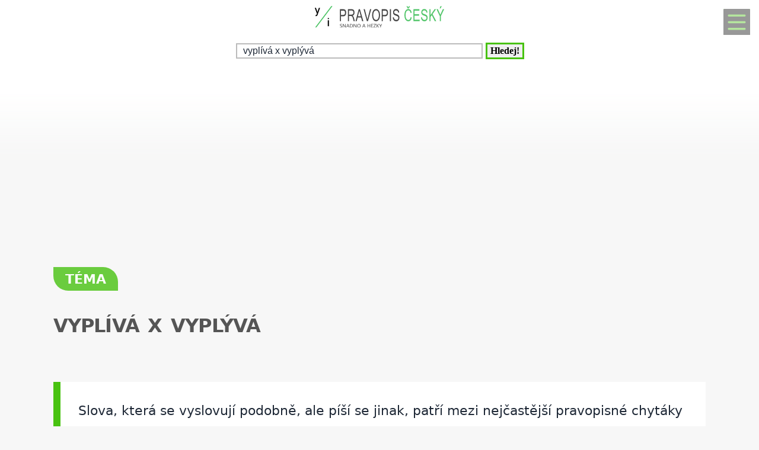

--- FILE ---
content_type: text/html; charset=UTF-8
request_url: https://tema.pravopiscesky.cz/tema-vypliva-x-vyplyva-404564.html
body_size: 20751
content:

<!DOCTYPE html>
<html lang="cs">
<head>
  <meta name="viewport" content="width=device-width, initial-scale=1">  
  <meta charset="utf-8">
  <title>VYPLÍVÁ X VYPLÝVÁ</title>
  <meta name="description" content="K tomuto tématu nabízíme Vyplývá nebo vyplívá, Předpony s z, Shoda přísudku s podmětem, Jaký slovní druh je bude-li">
  <meta property="og:site_name" content="PravopisČeský.cz">
	<script nonce="QNwpJPSMXmAWEfCN5zmHpg==">
		window.addEventListener("load", function() {
        document.querySelectorAll("script[delay]").forEach(function(scriptTag) {
            scriptTag.setAttribute("src", scriptTag.getAttribute("delay"));
            scriptTag.removeAttribute("delay");
        });
    });
	</script>
	  
<!-- Google tag (gtag.js) -->
<script nonce="QNwpJPSMXmAWEfCN5zmHpg==" async delay="https://www.googletagmanager.com/gtag/js?id=G-Y4HMRTDJTT"></script>
<script nonce="QNwpJPSMXmAWEfCN5zmHpg==">
  window.dataLayer = window.dataLayer || [];
  function gtag(){dataLayer.push(arguments);}
  gtag('js', new Date());

  gtag('config', 'G-Y4HMRTDJTT');
</script>          <script nonce="QNwpJPSMXmAWEfCN5zmHpg==" async delay="https://pagead2.googlesyndication.com/pagead/js/adsbygoogle.js?client=ca-pub-8148148547967397" crossorigin="anonymous"></script>
      <link rel="dns-prefetch" href="//www.googletagmanager.com" />
      <link rel="dns-prefetch" href="//pagead2.googlesyndication.com" />
      	
  
<script nonce="QNwpJPSMXmAWEfCN5zmHpg==" async delay="https://securepubads.g.doubleclick.net/tag/js/gpt.js"></script>
<script nonce="QNwpJPSMXmAWEfCN5zmHpg==">
   window.googletag = window.googletag || { cmd: [] };
   window.googletag.cmd.push(function () {
       window.googletag.pubads().enableSingleRequest();
   });
</script>
<script nonce="QNwpJPSMXmAWEfCN5zmHpg==" async delay="https://protagcdn.com/s/pravopiscesky.cz/site.js"></script>
<script nonce="QNwpJPSMXmAWEfCN5zmHpg==">
   window.protag = window.protag || { cmd: [] };
   window.protag.config = { s:'pravopiscesky.cz', childADM: '22388905524', l: 'FbM3ys2m' };
   window.protag.cmd.push(function () {
       window.protag.pageInit();
   });
</script>	
      <script nonce="QNwpJPSMXmAWEfCN5zmHpg==" type="application/ld+json">
    {
    "@context": "https://schema.org",
    "@type": "Article",
    "mainEntityOfPage": {
       "@type": "WebPage",
       "@id": "https://tema.pravopiscesky.cz/tema-vypliva-x-vyplyva-404564.html"
    },
    "headline": "VYPLÍVÁ X VYPLÝVÁ",
    "url": "https://tema.pravopiscesky.cz/tema-vypliva-x-vyplyva-404564.html",
    "author": {
        "@type":"Person",
        "name":"Jitka Konášová",
        "url": "https://www.pravopiscesky.cz/kontakt-pra-0-0-pgkontakt.html#redaktor"
    },
    "creator": [
        "Jitka Konášová"
    ],
    "datePublished": "2025-01-19T15:19:21+00:00",
    "dateModified": "2026-01-15T18:20:58+01:00",
    "publisher": {
	        "@type": "Organization",
	        "name": "PravopisČeský.cz",
	        "logo":{
						"@type":"ImageObject",
						"url":"https://www.pravopiscesky.cz/img/logo.svg"
					}
	  },
    "description": "K tomuto tématu nabízíme Vyplývá nebo vyplívá, Předpony s z, Shoda přísudku s podmětem, Jaký slovní druh je bude-li",
    "isAccessibleForFree": true
    }
    </script>
    <script nonce="QNwpJPSMXmAWEfCN5zmHpg==" type="application/ld+json">
    {
      "@context": "https://schema.org",
      "@type": "BreadcrumbList",
      "itemListElement": [
      {
        "@type": "ListItem",
        "position": 1,
        "name": "&#127979;",
        "item": "https://www.pravopiscesky.cz"
      },{
        "@type": "ListItem",
        "position": 2,
        "item": {
          "@id": "https://tema.pravopiscesky.cz",
          "name": "Téma"
        }
      },{
        "@type": "ListItem",
        "position": 3,
        "item": {
          "@id": "https://tema.pravopiscesky.cz/tema-vypliva-x-vyplyva-404564.html",
          "name": "VYPLÍVÁ X VYPLÝVÁ",
          "image":{}
        }
      }]
    }
    </script>
  <script nonce="QNwpJPSMXmAWEfCN5zmHpg==" type='application/ld+json'>
{
    "@context": "https://www.schema.org",
    "publisher": "https://www.pravopiscesky.cz/kontakt-pra-0-0-pgkontakt.html",
    "@type": "WebSite",
    "@id": "https://www.pravopiscesky.cz",
    "mainEntityOfPage": "https://www.pravopiscesky.cz/",
    "name": "PravopisČeský.cz",
    "url": "https://www.pravopiscesky.cz",
    "potentialAction": {
        "type": "SearchAction",
        "query-input": "required name=query",
        "target": "https://www.pravopiscesky.cz/index.php?q={query}"
    },
    "inLanguage": [
        {
            "@type": "Language",
            "name": "Czech (CS)",
            "alternateName": "cze-ces"
        }
    ]
}
</script>

<script nonce="QNwpJPSMXmAWEfCN5zmHpg==" type='application/ld+json'>
{
    "@context": "https://www.schema.org",
    "@type": "Organization",
    "@id": "https://www.pravopiscesky.cz/kontakt-pra-0-0-pgkontakt.html",
    "mainEntityOfPage": "https://www.pravopiscesky.cz/",
    "name": "PravopisČeský.cz",
    "url": "https://www.pravopiscesky.cz"
}
</script>
<script nonce="QNwpJPSMXmAWEfCN5zmHpg==" type='application/ld+json'>
{
    "@context": "https://schema.org",
    "@type": "ContactPage",
    "url": "https://www.pravopiscesky.cz/kontakt-pra-0-0-pgkontakt.html#form_top"
}
</script>
  <link rel="shortcut icon" href="https://www.pravopiscesky.cz/img/favicon.ico" type="image/x-icon"/>
  <meta name="theme-color" content="#48C210" />
  <meta http-equiv="X-UA-Compatible" content="ie=edge"/>
  <meta name="twitter:card" content="summary"/><meta name="twitter:url" content="https://tema.pravopiscesky.cz/tema-vypliva-x-vyplyva-404564.html"/>  <meta name="twitter:title" content="VYPLÍVÁ X VYPLÝVÁ"/>
  <meta name="twitter:description" content="K tomuto tématu nabízíme Vyplývá nebo vyplívá, Předpony s z, Shoda přísudku s podmětem, Jaký slovní druh je bude-li"/>
  
    <link rel="prev" href="https://tema.pravopiscesky.cz/tema-pravopis-vyplyva-367801.html" />
    <link rel="next" href="https://tema.pravopiscesky.cz/tema-vzpomnel-379610.html" /><link rel="canonical" href="https://tema.pravopiscesky.cz/tema-vypliva-x-vyplyva-404564.html" /><link rel="amphtml" href="https://tema.pravopiscesky.cz/amp/tema-vypliva-x-vyplyva-404564.html" />  <meta name="author" content="Konášová Jitka, Mgr." />	<style>
		:root {		    
		    --hlavni-barva: #48C210;
		}
		﻿html {touch-action: manipulation;}
h1, h2, h3, h4, h5, .span_tema {text-align:left; line-height:130%; font-size:150%;margin-bottom:0.5em;margin-top:0.5em;}
h3{font-size:110%;font-style:italic;line-height:130%;}
h4{font-size:105%;line-height:130%;}
h5{font-size:100%;font-style:italic;line-height:120%;}
h6{font-size:100%;font-style:italic;line-height:120%;}
body {max-width:640px; min-width:320px; margin:0; padding:0; font-family:system-ui,-apple-system,"Segoe UI",Roboto,sans-serif; line-height:150%; font-size:16px; color:#1f2937; background: #f7f7f7 url("[data-uri]") fixed repeat-x;}


ul li, ol li{margin-left:10px;}
ul,ol{margin-bottom:30px;}
a{word-break: break-word;font-size:inherit;font-weight:inherit;text-decoration:none;color:inherit;transition: color 0.2s ease-in;}
a:hover{color:<?=$hlavni_barva?>;}
a:active, a:focus{color:green;}

p, ul, ol, tr {padding-right:8px;padding-left:8px;}
strong, i {font-size: inherit;font-family:inherit;}
h2 strong, h3 strong{font-weight:900;}
pre {
    white-space: pre-wrap;
    word-break: break-word;
}
figure{margin-top:16px;max-width:640px;border-radius: 10px;}
figure img {border-start-start-radius: 16px;border-start-end-radius: 16px;}
figcaption{padding: 14px;}

.predchozi{padding:2%;background:white;float:left;width:45%;min-height:50px;}
.nasledujici{padding:2%;background:white;float:right;width:45%;min-height:50px;text-align:right;}
.predchozi span, .nasledujici span {font-size:60%;}

.ad_natahovak1{float:right;width:0;height:345px;}
.ad_natahovak2{float:right;width:0;height:1000px;}
.ad_natahovak3{float:right;width:0;height:444px;}
.ad_natahovak4{float:right;width:0;height:700px;}
.ad_natahovak5{float:right;width:0;height:450px;}
#articleDetailContainer .ad_slot, #full_view .ad_slot{min-height:247px;}

.clear{clear:both;height:0;width:0;}
.spravne{background:#C0FFB0;margin-bottom:8px;padding-left:3px;}
.spatne{background:#FF8080;margin-bottom:8px;padding-left:3px;}
.test_vychozi{margin-bottom:8px;padding-left:3px;}
.small{font-size:80%;}
img{border:0; max-width:100%;height:auto;}
.yel{}
.p_listovani, .p_listovani a:link, .p_listovani a:visited {
	font-size:14px;
	color: gray;
	text-align:center;
}
.listovani{
	font-size:16px;
  line-height:22px;
	letter-spacing:0.2em;
	font-weight:bold;
}

.listHead{margin-bottom:12px;}
#img_hit{visibility:hidden;display:none;}
.web_chart{width:100%; max-height:500px; overflow:auto;margin-bottom:20px;border-bottom:1px solid silver;}



.social_networks a, .articleText .social_networks a{border:none;text-decoration:none;}
.articleText .social_networks img {width:auto;}
.social_networks{text-align: center;}
#articleTextContainer .social_networks{text-align:left;}
#menu_mobile{position:fixed;top:15px;right:15px;opacity:0.4;width:25px;height:33px;background-image: url("data:image/svg+xml,%3Csvg%20fill%3D%22%23000000%22%20height%3D%2240px%22%20width%3D%2240px%22%20version%3D%221.1%22%20id%3D%22Layer_1%22%20xmlns%3D%22http%3A%2F%2Fwww.w3.org%2F2000%2Fsvg%22%20xmlns%3Axlink%3D%22http%3A%2F%2Fwww.w3.org%2F1999%2Fxlink%22%0D%0A%09%20viewBox%3D%220%200%20512%20512%22%20xml%3Aspace%3D%22preserve%22%3E%0D%0A%3Cg%3E%0D%0A%09%3Cg%3E%0D%0A%09%09%3Cpath%20d%3D%22M490.667%2C0H21.333C9.536%2C0%2C0%2C9.557%2C0%2C21.333v469.333C0%2C502.443%2C9.536%2C512%2C21.333%2C512h469.333%0D%0A%09%09%09c11.797%2C0%2C21.333-9.557%2C21.333-21.333V21.333C512%2C9.557%2C502.464%2C0%2C490.667%2C0z%20M405.333%2C405.333H106.667%0D%0A%09%09%09c-11.797%2C0-21.333-9.557-21.333-21.333s9.536-21.333%2C21.333-21.333h298.667c11.797%2C0%2C21.333%2C9.557%2C21.333%2C21.333%0D%0A%09%09%09S417.131%2C405.333%2C405.333%2C405.333z%20M405.333%2C277.333H106.667c-11.797%2C0-21.333-9.557-21.333-21.333s9.536-21.333%2C21.333-21.333%0D%0A%09%09%09h298.667c11.797%2C0%2C21.333%2C9.557%2C21.333%2C21.333S417.131%2C277.333%2C405.333%2C277.333z%20M405.333%2C149.333H106.667%0D%0A%09%09%09c-11.797%2C0-21.333-9.557-21.333-21.333s9.536-21.333%2C21.333-21.333h298.667c11.797%2C0%2C21.333%2C9.557%2C21.333%2C21.333%0D%0A%09%09%09S417.131%2C149.333%2C405.333%2C149.333z%22%2F%3E%0D%0A%09%3C%2Fg%3E%0D%0A%3C%2Fg%3E%0D%0A%3C%2Fsvg%3E");background-size:cover;background-color:var(--hlavni-barva);padding:4px 6px 0px 6px;display:block;z-index:999;line-height:inherit;transition: opacity 0.2s ease-in;}
#menu_mobile:active{opacity:1;}


#mob_ver p{padding:2%;}
.menu{margin-top:12px;float:left;width:50%;}
.menuItem a, .menuItem_a a {display:block;width:94%;background:white;padding:0 5px 0 5px;transition: background 1s;}
.menuItem a:hover, .menuItem_a a:hover{background:white;text-decoration:underline;}
.menuItem h1, .menuItem_a h1, .menuItem p, .menuItem_a p{font-size:inherit; font-weight:normal;padding:8px;}
.menuItem_a h1, .menuItem_a p{font-weight:bold;}

.rb_temata {display:inline;font-weight:normal;line-height:40px;color:inherit;margin:0;padding:0 5% 0 0;word-wrap:break-word;font-style:normal;text-transform: uppercase;}
.rb_temata:hover{color:var(--hlavni-barva)}
.rb_linka{width:100%;border:none;border-bottom:1px solid var(--hlavni-barva);border-spacing:0;padding:0;margin-bottom:40px;margin-top:40px;}
.rb_linka h2{background:var(--hlavni-barva);float:left;margin:0;padding:4px 10px 3px 10px;width:auto;display:inline;line-height:27px;letter-spacing:2px;color:white;font-family:inherit;font-style:normal;font-weight:bold;font-size:130%;text-transform:uppercase;}
.rb_linka a{display:block;margin:3px 10px 0 0;color:#444;font-size:80%;}
.rb_linka td{line-height:80%;text-align:right;padding:0;border-spacing:0;}
/*.rb_obsah_small{margin-bottom:20px;}*/
.rb_obsah_small img, .rb_obsah_small amp-img, .rb_obsah_small .nahradni_img{float:left;margin-right:2%;width:120px;}
.rb_obsah_small h3{margin:0;line-height:20px;}
.rb_obsah_small_inside a {display:block;font-size:18px;margin-top:10px;line-height:130%;font-weight:bold;}
.rb_obsah_small_inside p{padding:0;margin:3px 0 3px 0;}
.rb_obsah_small_inside{}
.rb_obsah_small .nahradni_img{height:72px;background:#bbb;text-align:center;vertical-align:middle;font-size:150%;line-height:70px;}
.rb_obsah_info{text-transform:uppercase;font-size:50%;padding-bottom:8px;}

#newsletter{background:#eee;text-align:center;padding: 1px 3px 15px 3px;margin-top: 25px;}
#newsletter h2{font-family:serif;font-style:italic;font-size:140%;font-weight:normal;margin:30px 0 15px 0;color:#444;text-align:center;}
#newsletter .nl_input{width:85%;line-height:30px;font-size:105%;padding:8px;border:0;transition: border 0.3s ease-in;}
#newsletter .nl_input:focus{outline:none;border:1px solid #ddd;}
#newsletter button{padding:10px;border-radius:25px; border:2px solid var(--hlavni-barva);font-size:84%;background:#444;color:white;transition: background 0.3s ease-in;}
.radio{margin: 25px 15px 0 0;}
input[type='radio']:after {
    width: 27px;height: 27px;
    border-radius: 27px;
    top: -8px;
    left: -5px;
    position: relative;
    background-color: #d1d3d1;
    content: '';
    display: block;
    visibility: visible;
    border: 2px solid white;
}
input[type='radio']:checked:after {
    width: 27px;height: 27px;
    border-radius: 27px;
    top: -8px;
    left: -5px;
    position: relative;
    background-color: var(--hlavni-barva);
    content: '';
    display: block;
    visibility: visible;
    border: 2px solid white;
}

#newsletter button:hover{background:var(--hlavni-barva);border:2px solid black;}
 /*BOTTOM*/
#paticka{width:100%;background:#f7f7f7;border-top:3px solid #d7d7d7;border-bottom:1px solid #a6a6a6;padding:50px 0 50px 0;}
#paticka span{visibility:hidden;width:0;overflow:hidden;}
#paticka p{padding:2%;}
#logo_bottom{
  margin-bottom:40px;
  opacity:0.7;
  filter: url(filter.svg#grayscale);
  filter: gray;
  -webkit-filter: grayscale(1);
  -webkit-transition: all 2s;
}

#logo_bottom:hover {
  filter: none;
  -webkit-filter: grayscale(0);
}
#copyright{font-family:serif;font-size:80%;font-style:italic;text-align:center;padding-bottom:10px;}
#copyright span{font-family:inherit;}
/*BOTTOM*/

.logo{
    text-align: left;
    width: 100%;
    background: white;
    margin-top:0;
}
#logo{padding:10px 10px 10px 10px;}
#search_form{text-align: center;margin: 8px 0 2px 0;}
#search_form input{
    text-align: left;
    margin-left:10px;
		margin-bottom:30px;
    padding: 2px 2px 2px 10px;
    line-height: 10px;
    background: white;
    color: inherit;
    border:2px solid #BBB;
    width: 70%;
    max-width:400px;
    font-size:100%;
}
#search_form input:focus{
    outline: none;
}
#search_form button{padding:2px 5px;margin:0 8px 0 5px;}

#search_form button:focus, #search_form button:hover{
    background:var(--hlavni-barva);
    color:white;
    outline-color:gray;
}
#search_form button{
    border: solid var(--hlavni-barva);
    font-size:100%;
    font-family:calibri;
    font-weight:bold;
    transition: 0.2s;
}

/*.span_head, #span_head{background:var(--hlavni-barva);padding:8px 150px 8px 10px;margin-top:30px;display:inline-block;color:white;font-size:120%;opacity:0.8;text-transform: uppercase;}*/
#span_head h1{margin:0;padding:0;line-height:inherit;font-size:inherit;font-weight:inherit;}
.form_nadpis{font-size:92%;font-weight:bold;margin-top:15px;}
#diskuse_form {max-width: 600px;background: color-mix(in srgb, var(--hlavni-barva) 7%, white);padding: 28px;margin-bottom:28px;border-radius: 16px;border: 1px solid color-mix(in srgb, var(--hlavni-barva) 20%, white);}
#diskuse_form input, #diskuse_form textarea {width: 94%;margin-top: 6px;padding: 12px;border-radius: 10px;border: 1px solid color-mix(in srgb, var(--hlavni-barva) 20%, white);}
#diskuse_form textarea{min-height:200px;}
.tlacitko, .sbutton {color:white;background:cornflowerblue;transition: background 1s;border-radius:25px;font-size:110%;font-weight:bold;padding:8px 35px 8px 35px;}
.tlacitko:hover, .sbutton:hover{background: var(--hlavni-barva); color:white;}
.textarea_test {width:100%;height:100px;font-size:13px;font-family:Courier New, Courier, monotype;word-wrap:break-word;}
.komentar_item{margin-top:30px;padding: 12px 0 12px 0;position:relative;}
.komentar_item h2 a, .komentar_item h3 a{border:none;}
.komentar_item h2, .komentar_item h3{margin:0;margin-left:8px;font-size:110%;}
.komentar_item p{}
.komentar_item p a {color:var(--hlavni-barva);}
.komentar_item p a:hover{text-decoration:underline;}
.komentar_info {font-size:80%;padding:0.5em;margin:0;line-height:inherit;color:dimgray;}
.komentar_info a{border-bottom:1px solid;}
.nahled_clanku{margin:2%;}
.komentare li{margin-top:20px;}

/*HLEDANI*/
.hledani{line-height:90%;}
.hledani .nadpis{font-size:110%;margin-top:6px;margin-bottom:8px;margin-left:1%;font-weight:bold;}
.nadpis {margin:0; padding:0;}
.nadpis a{font-size:135%;line-height:135%;}
.hledani .rb_obsah_info{margin:0;padding:0;font-size:70%;margin-bottom:80px;margin-left:1%;}
.hledani_odkazy{width:100%;height:60px;white-space:nowrap;overflow:auto;line-height:16px;font-size:80%;}
.hledani_odkazy a{display:inline-block;margin:10px;background:var(--hlavni-barva);color:white;padding:8px;border-radius: 5px;opacity:0.75;font-size:17px;}
.hledani_odkazy::-webkit-scrollbar {width:5px;height:8px;background-color: #ddd;}
.hledani_odkazy::-webkit-scrollbar-thumb {background: var(--hlavni-barva);}



/*HLEDANI*/

.articlePreview{width:100%; min-height:150px; margin-top:0; background-color:white;}

.breadcrumb{
  max-width:1200px;margin:12px 0 0 8px;padding:0;
  font-size:.85rem;
}
.breadcrumb ol{list-style:none;display:flex;padding:0;margin:0;flex-wrap: wrap;}
.breadcrumb li::after{content:"›";margin-left:8px}
.breadcrumb li:last-child::after{content:""}


/*CLANEK*/
.datum,.rubrika{font-size:70%;color:#999;font-weight:400;font-family: sans-serif, Arial, Helvetica, "Open Sans";}
.article_sub_header, #span_head, .span_head{text-transform: uppercase;width:fit-content;border-radius:0 25px 0 25px;font-weight:bold;font-size:140%;margin-top:40px;background:var(--hlavni-barva);color:white;opacity:0.8;padding:8px 20px 8px 20px;text-transform: uppercase;}
#articleDetailContainer{margin:0 0 50px 0;}
#articleTextContainer{padding:8px}
.articleDetailTitle h1{    
    font-size: 2.0em;
    line-height: 1.2em;
    letter-spacing: -.025em;
    color: #555;
    margin:40px 2% 30px 0;
    font-family:system-ui,-apple-system,"Segoe UI",Roboto,sans-serif;
}
.seznam_kotev{font-size:14px;line-height:37px;}
.seznam_kotev a{border:0;color:var(--hlavni-barva);opacity:0.8;border-bottom:1px solid;}
.kotva_odstavce{position:relative;top:-100px;}
.articlePerex p{padding:30px; font-size:22px;}
.perex{background:white;border-left:12px solid #f0533a;}
.shrnuti  {margin-top: 50px;margin-bottom:50px;background: linear-gradient(135deg, color-mix(in srgb, var(--hlavni-barva) 7%, white), #ffffff);border-left: 6px solid var(--hlavni-barva);padding: 22px;border-radius: 18px;}
.faq {margin-top: 48px;padding: 32px;background: linear-gradient(135deg, #fffbe6, #ffffff);border-radius: 18px;border: 2px solid #ffd43b;}
.faq h2{color:#e67700}
.articleText{margin:1%;}
.articleText p, .articlePerex p{line-height:1.75;}
.articleText table {border-collapse: collapse;margin-left:8px;}
.articleText table p {line-height:inherit;}
.articleText table td, .articleText table th {padding:5px;border: 1px solid #333;}
.articleText table th {background-color: #f2f2f2;}
.articleText img{width:100%;margin:10px 0 10px 0;}
.articleText a, .odpoved a, .articleText1 a{text-decoration:underline;color:var(--hlavni-barva);opacity:0.9;}
.articleText p{margin-top:10px;}
.articleText h1, .articleText h2, .articleText h3, .articleText h4, .articleText h5, .shrnuti h2{margin-left: 8px;font-family:system-ui,-apple-system,"Segoe UI",Roboto,sans-serif; font-size:calc(140% + 0.8vw);margin-top:50px;letter-spacing: -.015em;line-height: 1.2em;}
.shrnuti h2{margin-left: 0}
.articleText h2, .form_test{position:relative;}
.articleText h3{font-style:inherit;font-size:130%;margin-top:30px;opacity:0.9;}
.articleText h4{font-size:120%;margin-top:30px;opacity:0.8;}
.articleText h5{font-size:110%;margin-top:30px;opacity:0.7;}
.articleText1 ul, .articleText ul {list-style: none;}
.articleText1 ul li::before, .articleText ul li::before {
  content: "\27AE";/*"\25aa";*/
  color: var(--hlavni-barva);
  font-size:140%;
  margin-right:10px;
}
.articleText ul li{margin-left:0;padding-left:0;margin-top:20px;margin-bottom:12px; line-height:150%;}
.articleText ol li{margin-top:20px;margin-bottom:12px; line-height:150%;}
.articleText ol,.articleText ul{margin-left:25px;margin-bottom:35px;}
.podobne_clanky {width:100%;margin-top:20px;background:white;}
.podobne_clanky img{margin-right:10px;margin-top:0;}
.podobne_clanky h2, .podobne_clanky p{margin:0;padding:0;font-family:inherit;line-height:inherit;font-size:90%;}
.podobne_clanky p{font-size:50%;}
.podobne_clanky a{border:0;}
.vyber_tvorby,.vyber_tvorby_end {width:96%;height:10px;position: relative;display: block;text-align: center;border-bottom: 1px solid #dcdcdc;color: #bbb;font-size: .75em;font-weight: 600;text-transform: uppercase;margin:40px 8px 10px 8px;line-height:20px;}
.vyber_tvorby_end{height:6px;line-height:14px;}
.vyber_tvorby_end i{font-size:180%;font-weight:bold;}
.vyber_tvorby span, .vyber_tvorby_end span {padding:0px 10px 0 10px;background:#f7f7f7;font-size:110%;color:#555;}
.cislo_odkazu{float:left;margin-right:8px;color:var(--hlavni-barva);}
.odkaz_zdroj{color:#00CCFF;}
.orange{color:var(--hlavni-barva);font-size:130%;font-weight:bold;}
/* === HOW TO – MOBILE FIRST (do 640px) === */
.howto {
  margin: 2rem 0;
  padding: 1.5rem 1.25rem;
  background: #f7faf8;
  border-left: 4px solid #3a8f6a;
  border-radius: 6px;
}

.howto h2 {
  margin-top: 0;
  margin-bottom: 0.75rem;
  font-size: 1.4rem;
  line-height: 1.3;
  color: #1f3d2b;
}

.howto p {
  margin-bottom: 1.25rem;
  font-size: 1rem;
  line-height: 1.55;
}
.howto ol {
  counter-reset: step;
  list-style: none;
  padding-left: 0;
  margin: 0;
}

.howto ol li {
  counter-increment: step;
  position: relative;
  padding-left: 3rem;
  margin-bottom: 1.25rem;
  font-size: 1rem;
  line-height: 1.5;
}

.howto ol li::before {
  content: counter(step);
  position: absolute;
  left: 0;
  top: 0.15rem;
  width: 2.1rem;
  height: 2.1rem;
  border-radius: 50%;
  background: #3a8f6a;
  color: #ffffff;
  font-weight: 700;
  display: flex;
  align-items: center;
  justify-content: center;
  font-size: 1rem;
}
.howto ol li {
  transition: background 0.15s ease-in-out;
}

.howto ol li:active {
  background: rgba(58, 143, 106, 0.08);
  border-radius: 6px;
}


/*CLANEK*/
/*TEMA*/

#full_view, #full_view2 {margin:2%;margin-top:40px;}
.fraze{position:relative;width:49%;height:120px;float:left;text-align:center;background:var(--hlavni-barva);padding:0;border:1px solid white;transition: background 0.2s ease-in;}
.fraze:hover{background:#e0e0e0;}
.fraze a{position:absolute; top: 50%; left:5%;-ms-transform: translateY(-50%); transform: translateY(-50%);display:inline-block;padding:20px 10% 20px 10%;color:white;text-transform:uppercase;}
.fraze a:hover{color:var(--hlavni-barva);}
.fraze_obsah{margin-left:8px;}
.obrazek_poradna{margin:20px;border-radius: 16px;box-shadow: 0 17px 30px 12px rgba(0, 0, 0, .12);}
.poradna-otazka, .poradna-odpoved {padding: 16px 18px;margin: 16px 0;border-radius: 6px;line-height: 1.6;}
.poradna-otazka {background-color: #f7f9fc;border-left: 5px solid #6b8ecf;font-style: italic;}
.poradna-otazka p {margin: 0;}
.poradna-odpoved {background-color: #f3f8f5;border-left: 5px solid #4a8f6a;}
.poradna-odpoved p {margin: 0 0 10px 0;}
/*TEMA*/
/*O NAS*/
#full_view h2{position:relative;}
#full_view h1, #full_view h2, #full_view p, #full_view form{margin:2%;}
#kontakt_form{position:relative;}
#kontakt_form input{width:100%;}
#kontakt_form textarea{width:100%;min-height:200px;}
#kontakt_form button{background:var(--hlavni-barva);transition: all 0.5s ease-in;opacity:0.8;border:0;border-bottom:2px;height:40px;font-size:105%;padding:8px 35px 8px 35px;color:white;margin:30px 0 30px 0;}
#kontakt_form button:hover{opacity:1;}
/*O NAS*/
/*ZBOZI*/
#zbozi{max-width:640px;margin:0;padding:25px 0 40px 0;background:white;}
#zbozi h2{margin-left:10px;margin-bottom:25px;}
.row_shaddow_zbozi{width:100%;margin:0 0 60px 0;}
.row_shaddow_zbozi p{position:relative;}
.row_shaddow_zbozi h3, .row_shaddow_zbozi p{margin-right:2%;margin-left:2%;font-weight:normal;font-size:inherit;}
.row_shaddow_zbozi .cart{position:absolute;top:0;right:50px;font-size:200%;}
/*ZBOZI*/
.dont-break-out {
  overflow-wrap: break-word;
  word-wrap: break-word;
  -ms-word-break: break-all;
  word-break: break-all;
  word-break: break-word;
  -ms-hyphens: auto;
  -moz-hyphens: auto;
  -webkit-hyphens: auto;
  hyphens: auto;
}
.hlava{float:left;width:15px; height:15px;margin:7px 5px 0 2px;background-image:url("data:image/svg+xml,%3Csvg%0D%0A%20%20%20xmlns%3Asvg%3D%22http%3A%2F%2Fwww.w3.org%2F2000%2Fsvg%22%0D%0A%20%20%20xmlns%3D%22http%3A%2F%2Fwww.w3.org%2F2000%2Fsvg%22%0D%0A%20%20%20height%3D%2235.420841%22%0D%0A%20%20%20width%3D%2235.420841%22%0D%0A%20%20%20id%3D%22svg4%22%0D%0A%20%20%20version%3D%221.1%22%0D%0A%20%20%20viewBox%3D%220%200%2035.420841%2035.420841%22%0D%0A%20%20%20class%3D%22svg-icon%22%3E%0D%0A%20%20%3Cpath%0D%0A%20%20%20%20%20style%3D%22stroke-width%3A0.04650845%22%0D%0A%20%20%20%20%20id%3D%22path2%22%0D%0A%20%20%20%20%20d%3D%22m%2017.631436%2C19.347521%20c%205.35777%2C0%209.67375%2C-4.31599%209.67375%2C-9.6737605%200%2C-5.35777%20-4.31598%2C-9.67376006295898%20-9.67375%2C-9.67376006295898%20-5.28337%2C0%20-9.6737599%2C4.31599006295898%20-9.6737599%2C9.67376006295898%200%2C5.3577705%204.3159799%2C9.6737605%209.6737599%2C9.6737605%20z%20m%200.0744%2C1.26503%20C%201.6325261%2C20.389311%202.5998961%2C35.420841%202.5998961%2C35.420841%20H%2032.588546%20c%200%2C0%200.22324%2C-14.58505%20-14.8827%2C-14.80829%20z%22%20%2F%3E%0D%0A%3C%2Fsvg%3E");background-size:cover;}
.mgr{opacity:0.7;float:left;background-image:url("data:image/svg+xml,%3Csvg%0D%0A%20%20%20xmlns%3Asvg%3D%22http%3A%2F%2Fwww.w3.org%2F2000%2Fsvg%22%0D%0A%20%20%20xmlns%3D%22http%3A%2F%2Fwww.w3.org%2F2000%2Fsvg%22%0D%0A%20%20%20height%3D%2230%22%0D%0A%20%20%20width%3D%2230%22%0D%0A%20%20%20version%3D%221.1%22%0D%0A%20%20%20viewBox%3D%220%200%2030%2030%22%3E%0D%0A%20%20%3Cpath%0D%0A%20%20%20%20%20style%3D%22stroke-width%3A0.03357891%22%0D%0A%20%20%20%20%20id%3D%22path835%22%0D%0A%20%20%20%20%20d%3D%22m%2015%2C9.7100815%20-15%2C5.3452505%202.995224%2C1.20907%20-7.22e-4%2C-0.042%2010.4883%2C-1.76367%20c%20-0.01062%2C-0.0333%20-0.01794%2C-0.0666%20-0.01794%2C-0.10161%200%2C-0.35506%200.603869%2C-0.6427%201.34948%2C-0.6427%200.745954%2C0%201.349857%2C0.28764%201.349857%2C0.6427%200%2C0.35502%20-0.603903%2C0.64307%20-1.349857%2C0.64307%20-0.357772%2C0%20-0.683004%2C-0.067%20-0.92429%2C-0.17541%20l%20-10.147778%2C1.74127%2011.257345%2C4.54396%2015.000378%2C-6.05473%20-15%2C-5.3452505%20z%20m%200%2C0%22%20%2F%3E%0D%0A%20%20%3Cpath%0D%0A%20%20%20%20%20style%3D%22stroke-width%3A0.03357891%22%0D%0A%20%20%20%20%20id%3D%22path837%22%0D%0A%20%20%20%20%20d%3D%22m%203.721042%2C22.724332%20c%200.0055%2C-0.006%200.0095%2C-0.0123%200.01464%2C-0.0181%20-0.113153%2C0.0604%20-0.237679%2C0.0943%20-0.369146%2C0.0943%20-0.228504%2C0%20-0.436872%2C-0.10219%20-0.598405%2C-0.27063%200.487796%2C0.87213%20-1.354978%2C2.03283%20-1.784187%2C3.71833%20-0.43945%2C1.72412%200.126725%2C3.55755%200.430653%2C3.72712%200.303961%2C0.16882%203.42189%2C-0.53284%203.751486%2C-2.003%20-1.445039%2C-1.09043%20-2.453584%2C-4.05524%20-1.445039%2C-5.248%20z%20m%200%2C0%22%20%2F%3E%0D%0A%20%20%3Cpath%0D%0A%20%20%20%20%20style%3D%22stroke-width%3A0.03357891%22%0D%0A%20%20%20%20%20id%3D%22path839%22%0D%0A%20%20%20%20%20d%3D%22m%2015.013195%2C27.568032%20c%204.022804%2C0%207.3279%2C-1.46084%207.707286%2C-3.32849%20v%20-4.18819%20l%20-7.707286%2C2.93557%20-7.649421%2C-2.92289%20v%204.38683%20c%200.575658%2C1.76508%203.780384%2C3.11717%207.649421%2C3.11717%20z%20m%200%2C0%22%20%2F%3E%0D%0A%20%20%3Cpath%0D%0A%20%20%20%20%20style%3D%22stroke-width%3A0.03357891%22%0D%0A%20%20%20%20%20id%3D%22path841%22%0D%0A%20%20%20%20%20d%3D%22m%2022.720446%2C24.978172%20c%20-0.379385%2C1.86769%20-3.684481%2C3.32812%20-7.707286%2C3.32812%20-3.865738%2C0%20-7.069708%2C-1.34876%20-7.649421%2C-3.11188%20v%201.07902%20c%200%2C0.0963%20-0.07288%2C0.19445%20-0.07288%2C0.29352%200%2C1.65344%203.449723%2C2.92914%207.727043%2C2.92914%204.159804%2C0%207.534791%2C-1.35006%207.717526%2C-2.92512%20h%20-0.01502%20v%20-1.5928%20z%20m%200%2C0%22%20%2F%3E%0D%0A%20%20%3Cpath%0D%0A%20%20%20%20%20style%3D%22stroke-width%3A0.03357891%22%0D%0A%20%20%20%20%20id%3D%22path843%22%0D%0A%20%20%20%20%20d%3D%22m%202.835546%2C16.923902%20h%200.787359%20v%203.54364%20H%202.835546%20Z%20m%200%2C0%22%20%2F%3E%0D%0A%3C%2Fsvg%3E");background-size:cover;}

@media screen and (min-width: 640px),print {
  body {width:100%;max-width:none;}
	figure{border-radius: 16px;box-shadow: 0 17px 30px 12px rgba(0, 0, 0, .12);}
  pre {max-width: 100%;overflow-x: auto;white-space: pre;}
  .logo{text-align: center;}
  #menu_mobile{width:33px;height:40px;}
  #menu_mobile:hover{opacity:1;}
  .nahled_clanku_home_obal{position:relative;float:left;width:265px;height:474px;overflow: hidden;margin:0 10px 10px 0;background: white;}
  .nahled_clanku_home{display:block; width:100%; height:auto; position:absolute; bottom:0;}
  .hledani{margin-left:10px;}
  .hledani_odkazy a{}
  .hledani_odkazy{font-size:70%;line-height:13px;}
  .nadpis a{font-size:114%;line-height:114%;}
  .hledani .rb_obsah_info{font-size:55%;}
  .fraze{width:24.6%;}
  #articleDetailContainer, #right_column, #article_aside {margin: 0 7% 50px 7%;}
	#articleTextContainer{padding:0}
  .articleText img {width:50%}
  .rb_obsah_small{width:50%;float:left;margin-bottom:10px;}
  .span_head{margin:74px 0 20px 0;}
  .ad_natahovak1{height:280px;}
  .ad_natahovak2{height:532px;}
  .ad_natahovak3{height:332px;}
  .ad_natahovak4{height:368px;}
  .ad_natahovak5{height:130px;}

  .howto {
    padding: 2rem 2.5rem;
    border-left-width: 6px;
    border-radius: 8px;
  }
  .howto h2 {
    font-size: 1.6rem;
  }
  .howto p {
    font-size: 1.05rem;
  }
  .howto ol li {
    padding-left: 3.5rem;
    margin-bottom: 1.5rem;
    font-size: 1.05rem;
  }
  .howto ol li::before {
    width: 2.4rem;
    height: 2.4rem;
    font-size: 1.1rem;
  }
  .howto ol li:hover {
    background: rgba(58, 143, 106, 0.06);
    border-radius: 6px;
  }
}

@page {
  size: A4;
  margin:7mm;
}


.hledani .rb_obsah_info {margin-bottom:6px;}
.hledani .nadpis {margin-top:63px;}
.rb_obsah h3{margin:0;}
#nej_rubrika_right p{padding-right:10px;}
.rb_obsah_small_inside, .rb_obsah_small_left{width:100%;}
aside .rb_obsah_small {margin-bottom:20px;}
.perex {border-color:#48C210;}
.rb_obsah_small{padding-left:3px;width:49%;}
.podobne_clanky a {color:black;}

.nahled_clanku_home_obal {min-height:200px;background: linen;margin-bottom:50px;}
.nahled_clanku_home{padding:4px;width:98%;}
.hledani .rb_obsah_info {margin-bottom:0;}
.rb_obsah_small_inside h2{font-size:110%;}
.rb_obsah_small_inside h2{padding-right:2%;padding-left:2%;}
.rb_obsah_small{width:100%;}
@media screen and (min-width: 640px),print {
  .nahled_clanku_home_obal {height:200px;}
  .rb_obsah_small{width:49%;}
}
  </style>  
</head>
<body>
	<header>
	  <a id="menu_mobile" href="#navigace" title="Rozcestník" fetchpriority="high"></a>
	  <div id="zacatek" class="logo">
			<a href="https://www.pravopiscesky.cz/" title="PravopisČeský" rel="home"><img id="logo" src="https://www.pravopiscesky.cz/img/logo.svg" fetchpriority="high" width="220" height="37" alt="PravopisČeský" /></a>
		</div>
		<form role="search" id="search_form" action="https://www.pravopiscesky.cz/index.php" method="get" name="edit">
						<input placeholder="Napiš, co mám najít…" class="topLine_search_sform" type="text" name="q" title="Zde napište text, který chcete vyheladat." value="vyplívá x vyplývá" /><button type="submit" name="send" title="Klikem zahájíte hledání.">Hledej!</button>
	  </form>
	  	</header>
		
	<main>
	
<div class="ad_natahovak1"></div>
<!-- responzivni -->
<ins class="adsbygoogle"
     style="display:block"
     data-ad-client="ca-pub-8148148547967397"
     data-ad-slot="5907559241"
     data-ad-format="auto"
     data-full-width-responsive="true"></ins>
<script nonce="QNwpJPSMXmAWEfCN5zmHpg==">
     (adsbygoogle = window.adsbygoogle || []).push({});
</script>
<div class="clear"></div><div id="articleDetailContainer">

    <!--start-->
  <article>

    <div id="span_head">Téma</div>
    <div class="articleDetailTitle">
      <!--FULLTEXTSTART--><h1 style="word-spacing: 0.13em;">VYPLÍVÁ X VYPLÝVÁ</h1><!--FULLTEXTSTOP-->
    </div>
    <div class="articlePerex"><br><div class="perex"><p>Slova, která se vyslovují podobně, ale píší se jinak, patří mezi nejčastější pravopisné chytáky v&nbsp;češtině. Právě dvojice vyplývá a&nbsp;vyplívá dokáže potrápit nejen žáky ve škole, ale i&nbsp;dospělé při běžném psaní, úředních textech nebo pracovních e-mailech.
Možná máte pocit, že obě varianty znějí téměř stejně, a&nbsp;proto váháte, kterou z&nbsp;nich zvolit. Dobrá zpráva je, že pravidlo je poměrně jednoduché a&nbsp;po jeho pochopení už tuto chybu dělat nebudete.</p></div></div>
        
<div class="ad_natahovak2"></div>
<ins class="adsbygoogle"
     style="display:block;min-height:520px"
     data-ad-format="autorelaxed"
     data-ad-client="ca-pub-8148148547967397"
     data-ad-slot="3221731243"></ins>
<script nonce="QNwpJPSMXmAWEfCN5zmHpg==">
     (adsbygoogle = window.adsbygoogle || []).push({});
</script>
<div class="clear"></div>    <nav class="fraze_obsah"><h2>OBSAH</h2><!--FULLTEXTSTART--><ul><li class="seznam_kotev"><a href="#faq-casto-kladene-otazky-8163" title="Přejít k části: FAQ – Často kladené otázky">FAQ – Často kladené otázky</a></li><li class="seznam_kotev"><a href="#komplikace-9271" title="Přejít k části: Komplikace">Komplikace</a></li><li class="seznam_kotev"><a href="#spojeni-z-toho-vyplyva-v-praxi-8163" title="Přejít k části: Spojení „z toho vyplývá“ v praxi">Spojení „z toho vyplývá“ v praxi</a></li><li class="seznam_kotev"><a href="#chytaky-se-shodou-prisudku-s-podmetem-8180" title="Přejít k části: Chytáky se shodou přísudku s podmětem">Chytáky se shodou přísudku s podmětem</a></li><li class="seznam_kotev"><a href="#existuje-slovo-vypliva-8163" title="Přejít k části: Existuje slovo „vyplívá“?">Existuje slovo „<strong class='yel'>vyplívá</strong>“?</a></li><li class="seznam_kotev"><a href="#jak-si-pravopis-snadno-zapamatovat-8163" title="Přejít k části: Jak si pravopis snadno zapamatovat">Jak si pravopis snadno zapamatovat</a></li><li class="seznam_kotev"><a href="#priklady-pouziti-9309" title="Přejít k části: Příklady použití">Příklady použití</a></li><li class="seznam_kotev"><a href="#pravopis-slova-vyplyva-8163" title="Přejít k části: Pravopis slova vyplývá">Pravopis slova vyplývá</a></li><li class="seznam_kotev"><a href="#proc-je-spravne-pouze-vyplyva-8163" title="Přejít k části: Proč je správně pouze „vyplývá“">Proč je správně pouze „vyplývá“</a></li><li class="seznam_kotev"><a href="#ukazky-ve-vete-8163" title="Přejít k části: Ukázky ve větě">Ukázky ve větě</a></li><li class="seznam_kotev"><a href="#synonymum-ke-slovu-vyplyva-8163" title="Přejít k části: Synonymum ke slovu vyplývá">Synonymum ke slovu vyplývá</a></li><li class="seznam_kotev"><a href="#anglicky-preklad-slova-vyplyva-8163" title="Přejít k části: Anglický překlad slova vyplývá">Anglický překlad slova vyplývá</a></li></ul></nav><!--FULLTEXTSTOP-->    <br />    
<div class="ad_natahovak3"></div>
<div id="protag-before_content"></div>
<script nonce="QNwpJPSMXmAWEfCN5zmHpg==">
   window.googletag = window.googletag || { cmd: [] };
   window.protag = window.protag || { cmd: [] };
   window.protag.cmd.push(function () {
     window.protag.display("protag-before_content");
   });
</script>
<div class="clear"></div>  
<div class="ad_natahovak1"></div>
<!-- responzivni -->
<ins class="adsbygoogle"
     style="display:block"
     data-ad-client="ca-pub-8148148547967397"
     data-ad-slot="5907559241"
     data-ad-format="auto"
     data-full-width-responsive="true"></ins>
<script nonce="QNwpJPSMXmAWEfCN5zmHpg==">
     (adsbygoogle = window.adsbygoogle || []).push({});
</script>
<div class="clear"></div>
              <div class="articleText">
                <!--FULLTEXTSTART--><h2 id="faq-casto-kladene-otazky-8163">FAQ – Často kladené otázky</h2> 
  <h3>Je správně vyplývá nebo <strong>vyplívá</strong>?</h3> 
  <p>Správně je pouze <strong>vyplývá</strong>.</p> 
  <h3>Proč se&nbsp;píše ve&nbsp;slově vyplývá tvrdé y?</h3> 
  <p>Protože slovo vychází z&nbsp;vyjmenovaného slova <strong>plynout</strong>.</p> 
  <h3>Existuje slovo <strong>vyplívá</strong>?</h3> 
  <p>Ne, tvar <strong><strong>vyplívá</strong></strong> v&nbsp;češtině neexistuje.</p> 
  <h3>Jak se&nbsp;správně píše „z toho vyplývá“?</h3> 
  <p>Vždy s&nbsp;tvrdým y: <strong>z toho vyplývá</strong>.</p> 
  <h3>Patří vyplývá mezi vyjmenovaná slova?</h3> 
  <p>Nepatří přímo mezi vyjmenovaná slova, ale je od nich odvozené.</p> 
  <h3>Jaký je význam slova vyplývá?</h3> 
  <p>Znamená „být důsledkem“, „logicky následovat“.</p> 
  <h3>Mohu použít vyplývá v&nbsp;odborném textu?</h3> 
  <p>Ano, jedná se&nbsp;o zcela spisovný a&nbsp;běžně používaný výraz.</p> 
  <h3>Jak se&nbsp;vyhnout chybě <strong>vyplívá</strong>?</h3> 
  <p>Stačí si připomenout souvislost se&nbsp;slovem <strong>plynout</strong>.</p>                <p>
                  <em>
                    <span class="span-24" data-fraze="404564" data-id="8163">Zdroj: článek <a  href="https://www.pravopiscesky.cz/vyplyva-nebo-vypliva-pra-1136-8163.html" target="_self" title="Klikem zobrazíte celý článek: Vyplývá nebo vyplívá" rel="canonical">Vyplývá nebo vyplívá</a></span>
                  </em>
                </p><!--FULLTEXTSTOP-->
                <div class="clear"></div>
              </div>
      
<div class="ad_natahovak1"></div>
<div id="protag-player"></div>
<script nonce="QNwpJPSMXmAWEfCN5zmHpg==" type="text/javascript">
   window.googletag = window.googletag || { cmd: [] };
   window.protag = window.protag || { cmd: [] };
   window.protag.cmd.push(function () {
     window.protag.display("protag-player");
   });
</script>
<div class="clear"></div>         <div class="social_networks"><br /> <a href="https://www.facebook.com/sharer.php?u=https%3A%2F%2Ftema.pravopiscesky.cz%2Ftema-vypliva-x-vyplyva-404564.html" target="_blank" title="Sdílet na Facebooku"><img src="https://www.pravopiscesky.cz/img/facebook_trans.jpg" alt="Facebook" class="image" width="35" height="35"  /></a> <a href="https://twitter.com/intent/tweet?url=https%3A%2F%2Ftema.pravopiscesky.cz%2Ftema-vypliva-x-vyplyva-404564.html" target="_blank" title="Sdílet na síti X"><img src="https://www.pravopiscesky.cz/img/twitter_trans.jpg" alt="Síť X" class="image" width="35" height="35"  /></a> <a href="https://pinterest.com/pin/create/button/?url=https%3A%2F%2Ftema.pravopiscesky.cz%2Ftema-vypliva-x-vyplyva-404564.html" target="_blank" title="Sdílet na Pinterest"><img src="https://www.pravopiscesky.cz/img/pinterest_trans.jpg" alt="Pinterest" class="image" width="35" height="35"  /></a> <a href="mailto:@?subject=Posílám%20odkaz%20na%20zajímavé%20téma!&amp;body=vypl%C3%ADv%C3%A1+x+vypl%C3%BDv%C3%A1:%0D%0Ahttps%3A%2F%2Ftema.pravopiscesky.cz%2Ftema-vypliva-x-vyplyva-404564.html" title="Poslat odkaz e-mailem"><img src="https://www.pravopiscesky.cz/img/mail_trans.jpg" alt="email" class="image" width="35" height="35"  /></a> <a href="https://tema.pravopiscesky.cz/tema-vypliva-x-vyplyva-404564.html" class="print-trigger"  title="Připraví k tisku tuto stránku"><img src="https://www.pravopiscesky.cz/img/tisk_trans.jpg" alt="Tisk" class="image" width="35" height="35"  /></a></div>

          	<div class="articleText">
                <!--FULLTEXTSTART--><h2>Poradna</h2>
                <p>V naší poradně s názvem <strong>VYPLÝVÁ NEBO VYPLÍVÁ</strong> se k tomuto tématu vyjádřil uživatel Miloš Kvasnička.</p>
                  <div class="poradna-otazka"><p>Ze zkušeností na zahrádce vyplývá, že vyplít zahradu je nejlépe po vlahém dešti. Jenže nemám čas a <strong>vyplívá</strong>m záhonky za sucha. To by šlo, ne?<br></p></div>                      <p>Svou reakci k tomuto příspěvku přidal uživatel Milda.</p>
                      <div class="poradna-odpoved"><p>Šlo by to, ale není to hezky česky. Moc se snažíte uplatnit slovo <strong>vyplívá</strong>m. Mnohem lépe to vypadá takto:<br />
Ze zkušeností na zahrádce vyplývá, že vyplít zahradu je nejlépe po vlahém dešti. Jenže nemám čas a tak pleji záhonky za sucha.<br></p></div>                <p>
                  <em>
                    <span class="span-3" data-fraze="404564" data-id="21608">Zdroj: příběh <a href="https://www.pravopiscesky.cz/diskuze-vyplyva-nebo-vypliva-21608.html#kom21615" title="Klikem zobrazíte všechny odpovědi k tomuto příběhu.">Vyplývá nebo vyplívá</a></span>
                  </em>
                </p><!--FULLTEXTSTOP-->
            </div>

      
<div class="ad_natahovak4"></div>
<div id="protag-native-after_content"></div>
<script nonce="QNwpJPSMXmAWEfCN5zmHpg==">
   window.googletag = window.googletag || { cmd: [] };
   window.protag = window.protag || { cmd: [] };
   window.protag.cmd.push(function () {
     window.protag.display("protag-native-after_content");
   });
</script>
<div class="clear"></div>
              <div class="articleText">
                <!--FULLTEXTSTART--><h2 id="komplikace-9271">Komplikace </h2> 
  <h3>Různý pravopis, význam i&nbsp;výslovnost</h3> 
  <p>Určitým problémem mohou být dvojice slov, jejichž význam rozlišuje jen předpona. Snadněji se&nbsp;rozlišují ta&nbsp;slova, jejich význam je od sebe značně vzdálen, případně je zcela jiný. V&nbsp;takových případech je někdy snadně rozlišit
předpony již podle výslovnosti.</p> 
  <p>Mezi takové dvojice slov patří:</p> 
  <ul> 
    <li><em>směna, směnit </em>(peníze) – <em>změna, změnit</em>,</li> 
    <li><em>smrskat se</em> (srážet se)  – <em>zmrskat</em> (zbičovat)</li> 
    <li><em>sváti – zváti</em></li> 
    <li><em></em><em>svolat- -zvolat</em></li> 
    <li><em></em><em>svolit – zvolit</em></li> 
    <li><em></em><em>svrhnout</em> (dolů) – <em>zvrhnout</em> (převrhnout)</li> 
    <li><em>sužovat </em>(utlačovat) – <em>zužovat </em>(činit úzkým)</li> 
    <li><em>svedený – nezvedený</em> (nezdárný)</li> 
  </ul> 
  <h3>Různý pravopis i&nbsp;význam ale stejná výslovnost</h3> 
  <p>Větší komplikací jsou ale dvojice, která se&nbsp;liší významem a&nbsp;pravopisem, ale výslovnost je u&nbsp;obou slov stejná.</p> 
  <p>Mezi takové dvojice slov patří:</p> 
  <ul> 
    <li><em>sběh</em> (lidu) – <em>zběh </em>(dezertér)</li> 
    <li><em>sběhlý </em>(dolů, dohromady) – <em>zběhlý</em> (který dezertoval, znalý)</li> 
    <li><em>sběhnout se, sbíhat se</em> (dolů, dohromady) – <em>zběhnout se, zbíhat se</em> (dezertovat, přihodit se</li> 
    <li><em>správa, spravit, spravovat </em>(opravit, řídit) – <em>zpráva, zpravit, zpravovat</em> (informovat)</li> 
    <li><em>stěžovat si</em> (naříkat) – <em>ztěžovat</em> (činit obtížným)</li> 
    <li><em>stvrdit, stvrzovat</em> (potvrdit) – <em>ztvrdit, ztvrzovat</em> (učinit tvrdým)</li> 
  </ul> 
  <h3>Podobný význam, jiný pravopis</h3> 
  <p>Největším problémem u&nbsp;těchto dvojic slov jsou ta&nbsp;slova, která jsou sice rozlišena významem, ten ale není příliš zřetelný. Zpravidla u&nbsp;těchto dvojic platí, že jedno slovo je používáno méně, má často lidový, knižní nebo zastarávající ráz. V&nbsp;jiných případech předpony s- nebo z- jen nepatrně pozměňují nebo mírně mění odstín významu základního slovesa, kdy <strong>předpona s-</strong> může slovesu přidávat odstín významu <strong>dohromady, trochu</strong> a&nbsp;<strong>předpona z-</strong> naopak může u&nbsp;slovesa vyjádřit <strong>jeho dokonavost</strong>.</p> 
  <ul> 
    <li><em>sbít </em>(přitlouci k&nbsp;sobě) x <em>zbít</em> (nabít někomu)</li> 
    <li><em>sbrousit</em> (trochu z&nbsp;povrchu) x <em>zbrousit </em>(broušením odstranit)</li> 
    <li><em>sdrhnout</em> (knižní výraz z&nbsp;povrchu) x <em>zdrhnout </em>(zadrhnout, stáhnout do&nbsp;záhybů, utéci)</li> 
    <li><em>sedrat</em> (peří) x <em>zedrat</em> (roztrhat)</li> 
    <li><em>sedřít</em> (kůži z&nbsp;těla) x <em>zedřít</em> (námahou)</li> 
    <li><em>seškrábat </em>(škrábáním odstranit) x <em>zeškrábat</em> (poškrábat)</li> 
    <li><em>shlédnout</em> (shora dolů) x <em>zhlédnout </em>(spatřit)</li> 
    <li><em>shlížet</em> (shora dolů) x <em>zhlížet</em> (v zrcadle)</li> 
    <li><em>sjednat</em> (mír) x <em>zjednat</em> (pořádek)</li> 
    <li><em>skopat </em>(shora, dohromady) x z<em>kopat </em>(upravit kopáním, pokopat někoho)</li> 
    <li><em>skosit</em> (kosou posekat) x <em>zkosit</em> (učinit kosým)</li> 
    <li><em>skout</em> (dohromady) x <em>zkout</em> (ukout)</li> 
    <li><em>skreslit</em> (spojit v&nbsp;jedné kresbě) x <em>zkreslit</em> (podat zkomoleně)</li> 
    <li><em>slézat</em> (dolů, dohromady) x <em>zlézt</em> (hory)</li> 
    <li><em>slíbat</em> (líbáním setřít) x <em>zlíbat</em> (někoho)</li> 
    <li><em>smáčet</em> (slzami) x <em>zmáčet</em> (důkladně promáčet)</li> 
    <li><em>smáčknout</em> (dohromady) x <em>zmáčknout</em> (poškodit)</li> 
    <li><em>smazat</em> (mazáním setřít) x <em>zmazat</em> (ušpinit)</li> 
    <li><em>smotat</em> (svinout) x <em>zmotat</em> (poplést)</li> 
    <li><em>smuchlat</em> (dohromady) x <em>zmuchlat</em> (pomuchlat)</li> 
    <li><em>spodobit</em> (asimi</li></ul><p>(...více se dočtete ve zdroji)</p>                <p>
                  <em>
                    <span class="span-24" data-fraze="404564" data-id="9271">Zdroj: článek <a  href="https://www.pravopiscesky.cz/predpony-s-z-pra-1137-9271.html" target="_self" title="Klikem zobrazíte celý článek: Předpony s z" rel="canonical">Předpony s z</a></span>
                  </em>
                </p><!--FULLTEXTSTOP-->
                <div class="clear"></div>
              </div>
               <div class="social_networks"><br /> <a href="https://www.facebook.com/sharer.php?u=https%3A%2F%2Ftema.pravopiscesky.cz%2Ftema-vypliva-x-vyplyva-404564.html" target="_blank" title="Sdílet na Facebooku"><img src="https://www.pravopiscesky.cz/img/facebook_trans.jpg" alt="Facebook" class="image" width="35" height="35"  /></a> <a href="https://twitter.com/intent/tweet?url=https%3A%2F%2Ftema.pravopiscesky.cz%2Ftema-vypliva-x-vyplyva-404564.html" target="_blank" title="Sdílet na síti X"><img src="https://www.pravopiscesky.cz/img/twitter_trans.jpg" alt="Síť X" class="image" width="35" height="35"  /></a> <a href="https://pinterest.com/pin/create/button/?url=https%3A%2F%2Ftema.pravopiscesky.cz%2Ftema-vypliva-x-vyplyva-404564.html" target="_blank" title="Sdílet na Pinterest"><img src="https://www.pravopiscesky.cz/img/pinterest_trans.jpg" alt="Pinterest" class="image" width="35" height="35"  /></a> <a href="mailto:@?subject=Posílám%20odkaz%20na%20zajímavé%20téma!&amp;body=vypl%C3%ADv%C3%A1+x+vypl%C3%BDv%C3%A1:%0D%0Ahttps%3A%2F%2Ftema.pravopiscesky.cz%2Ftema-vypliva-x-vyplyva-404564.html" title="Poslat odkaz e-mailem"><img src="https://www.pravopiscesky.cz/img/mail_trans.jpg" alt="email" class="image" width="35" height="35"  /></a> <a href="https://tema.pravopiscesky.cz/tema-vypliva-x-vyplyva-404564.html" class="print-trigger"  title="Připraví k tisku tuto stránku"><img src="https://www.pravopiscesky.cz/img/tisk_trans.jpg" alt="Tisk" class="image" width="35" height="35"  /></a></div>

          	<div class="articleText">
                <!--FULLTEXTSTART--><h2>Příběh</h2>
                <p>Ve svém příspěvku <strong> ANDREJ BABIŠ KONTAKT E MAIL</strong> se k tomuto tématu vyjádřil uživatel Vaclav.</p>
                  <div class="poradna-otazka"><p>Dobrý,den p.Babis no co se děje v Karviné ,by stě se divil na ul.Cihelni 1653/25 je Vaše jméno Babiš,že byste tady bydlel,já si myslím že p.byvaleho,premiéra by si nikdo do úst brát měl,a co se týká Ukrajinců co bydlí nad náma,kdo se tam tam uchází,nikdo neví máme obavy,a co nato firma.Heimstadem.cz.nic.Dekuji,že si to možná přečtěte.<br></p></div>                      <p>Svou reakci k tomuto příspěvku přidal uživatel Eleonora Listikova.</p>
                      <div class="poradna-odpoved"><p>Vážený pane Babiš,jak víme státni.Stejne kasa je v dluhu.Muj návrh je postihnout daněmi všechny tzv. mnozirny psů a to i zpětně.Muzete zprumerovat počet fén x počet roku feny x 2,protože může rodit 2x rocne Stejně tak dbát na zdanění zisku i chovných stanic.Vite za kolik se prodává štěně goold doodl pudle?Není ještě uznané plemeno,ale štěně stojí 60000Kc.Poprenyskejte děkuji, Listikova<br></p></div>                <p>
                  <em>
                    <span class="span-3" data-fraze="404564" data-id="21252">Zdroj: příběh <a href="https://www.pravopiscesky.cz/diskuze-andrej-babis-kontakt-e-mail-21252.html#kom28954" title="Klikem zobrazíte všechny odpovědi k tomuto příběhu.">Andrej babiš kontakt e mail</a></span>
                  </em>
                </p><!--FULLTEXTSTOP-->
            </div>

      
<div class="ad_natahovak2"></div>
<ins class="adsbygoogle"
     style="display:block;min-height:520px"
     data-ad-format="autorelaxed"
     data-ad-client="ca-pub-8148148547967397"
     data-ad-slot="3221731243"></ins>
<script nonce="QNwpJPSMXmAWEfCN5zmHpg==">
     (adsbygoogle = window.adsbygoogle || []).push({});
</script>
<div class="clear"></div>
              <div class="articleText">
                <!--FULLTEXTSTART--><h2 id="spojeni-z-toho-vyplyva-v-praxi-8163">Spojení „z toho vyplývá“ v&nbsp;praxi</h2> 
  <p>Velmi často se&nbsp;setkáte se&nbsp;spojením <strong>z toho vyplývá</strong>. Právě v&nbsp;tomto ustáleném spojení lidé často chybují a&nbsp;píší nesprávně <em><strong>vyplívá</strong></em>.</p> 
  <p>Správný tvar je vždy <strong>z toho vyplývá</strong>, protože opět pracujeme s&nbsp;významem důsledku nebo logického závěru.</p> 
                  <p>
                  <em>
                    <span class="span-24" data-fraze="404564" data-id="8163">Zdroj: článek <a  href="https://www.pravopiscesky.cz/vyplyva-nebo-vypliva-pra-1136-8163.html" target="_self" title="Klikem zobrazíte celý článek: Vyplývá nebo vyplívá" rel="canonical">Vyplývá nebo vyplívá</a></span>
                  </em>
                </p><!--FULLTEXTSTOP-->
                <div class="clear"></div>
              </div>
               <div class="social_networks"><br /> <a href="https://www.facebook.com/sharer.php?u=https%3A%2F%2Ftema.pravopiscesky.cz%2Ftema-vypliva-x-vyplyva-404564.html" target="_blank" title="Sdílet na Facebooku"><img src="https://www.pravopiscesky.cz/img/facebook_trans.jpg" alt="Facebook" class="image" width="35" height="35"  /></a> <a href="https://twitter.com/intent/tweet?url=https%3A%2F%2Ftema.pravopiscesky.cz%2Ftema-vypliva-x-vyplyva-404564.html" target="_blank" title="Sdílet na síti X"><img src="https://www.pravopiscesky.cz/img/twitter_trans.jpg" alt="Síť X" class="image" width="35" height="35"  /></a> <a href="https://pinterest.com/pin/create/button/?url=https%3A%2F%2Ftema.pravopiscesky.cz%2Ftema-vypliva-x-vyplyva-404564.html" target="_blank" title="Sdílet na Pinterest"><img src="https://www.pravopiscesky.cz/img/pinterest_trans.jpg" alt="Pinterest" class="image" width="35" height="35"  /></a> <a href="mailto:@?subject=Posílám%20odkaz%20na%20zajímavé%20téma!&amp;body=vypl%C3%ADv%C3%A1+x+vypl%C3%BDv%C3%A1:%0D%0Ahttps%3A%2F%2Ftema.pravopiscesky.cz%2Ftema-vypliva-x-vyplyva-404564.html" title="Poslat odkaz e-mailem"><img src="https://www.pravopiscesky.cz/img/mail_trans.jpg" alt="email" class="image" width="35" height="35"  /></a> <a href="https://tema.pravopiscesky.cz/tema-vypliva-x-vyplyva-404564.html" class="print-trigger"  title="Připraví k tisku tuto stránku"><img src="https://www.pravopiscesky.cz/img/tisk_trans.jpg" alt="Tisk" class="image" width="35" height="35"  /></a></div>

          	<div class="articleText">
                <!--FULLTEXTSTART--><h2>Příběh</h2>
                <p>Ve svém příspěvku <strong>JAK</strong> se k tomuto tématu vyjádřil uživatel Hana.</p>
                  <div class="poradna-otazka"><p>Jsem zmatená... jak je tedy zájmeno nebo příslovce? Ze spojení zájmenné příslovce jsem pochopila, že se jedná o příslovce, ale ve shrnutí je napsané zájmeno.<br></p></div>                      <p>Svou reakci k tomuto příspěvku přidal uživatel Jana Válková.</p>
                      <div class="poradna-odpoved"><p>Dobrý den, paní Hano,<br />
<br />
mnohokrát děkuji za upozornění na překlep. Samozřejmě, že „jak“ nemůže být zájmenem, jak vyplývá z předchozího výkladu. Ještě jednou děkuji za Vaše pozorné čtení a pokusím se o rychlou nápravu.<br />
<br />
S přáním pěkných dnů<br />
Jana Válková<br></p></div>                <p>
                  <em>
                    <span class="span-3" data-fraze="404564" data-id="16750">Zdroj: příběh <a href="https://www.pravopiscesky.cz/diskuze-jak-16750.html#kom16754" title="Klikem zobrazíte všechny odpovědi k tomuto příběhu.">Jak</a></span>
                  </em>
                </p><!--FULLTEXTSTOP-->
            </div>

      
              <div class="articleText">
                <!--FULLTEXTSTART--><h2 id="chytaky-se-shodou-prisudku-s-podmetem-8180">Chytáky se&nbsp;shodou přísudku s&nbsp;podmětem</h2> 
  <p>(<em>Shoda podmětu s&nbsp;přísudkem</em>) </p> 
  <p>Komplikací
při&nbsp;určování koncovky v&nbsp;přísudku může být, že špatně určíte podmět.</p> 
  <p>Například:
<em>Tisíce lidí skandovaly</em> (podmět: rod mužský neživotný). <em>Čety vojáků
pochodovaly</em> (podmět: rod mužský neživotný). <em>Rodiče zběsile pobíhali</em>
(podmět: rod mužský životný). L<em>idičky se&nbsp;zastavovali na&nbsp;ulicích</em> (podmět:
rod mužský životný).</p> 
  <p>Problematická mohou být i&nbsp;podstatná jména, která jsou zároveň životná, ale i&nbsp;neživotná.
Jejich životnost se&nbsp;určí podle jejich koncovek. Příkladem problematických
dvojic jsou: ledoborci x ledoborce, mikrobi x mikroby, slanečci x slanečky,
ukazatelé x ukazatele, uzenáči x uzenáče, dni x dny x dnové. </p> 
  <p><em>Ledoborci
se&nbsp;ztratili ve&nbsp;tmě (životný). X Ledoborce vypluly z&nbsp;přístavu (neživotný).</em></p> 
  <p><em>Mikrobi
byli všude (životný). X Mikroby byly zkoumány vědci (neživotný).</em></p> 
  <p><em>Slanečci
nám chutnali (životný). X Slanečky nám chutnaly (neživotný).</em></p> 
  <p><em>Ukazatelé
stáli u&nbsp;cesty (životný). X Ukazatele se&nbsp;zřítily (neživotný).</em></p> 
  <p><em>Uzenáči
zůstali na&nbsp;talíři (životný). X Uzenáče zůstaly na&nbsp;talíři (neživotný).</em></p> 
  <p><em>Dni
se&nbsp;krátily (neživotný). Dny se&nbsp;krátily (neživotný). Dnové se&nbsp;krátili (životný).</em></p> 
                  <p>
                  <em>
                    <span class="span-24" data-fraze="404564" data-id="8180">Zdroj: článek <a  href="https://www.pravopiscesky.cz/shoda-prisudku-s-podmetem-pra-1137-8180.html" target="_self" title="Klikem zobrazíte celý článek: Shoda přísudku s podmětem" rel="canonical">Shoda přísudku s podmětem</a></span>
                  </em>
                </p><!--FULLTEXTSTOP-->
                <div class="clear"></div>
              </div>
               <div class="social_networks"><br /> <a href="https://www.facebook.com/sharer.php?u=https%3A%2F%2Ftema.pravopiscesky.cz%2Ftema-vypliva-x-vyplyva-404564.html" target="_blank" title="Sdílet na Facebooku"><img src="https://www.pravopiscesky.cz/img/facebook_trans.jpg" alt="Facebook" class="image" width="35" height="35"  /></a> <a href="https://twitter.com/intent/tweet?url=https%3A%2F%2Ftema.pravopiscesky.cz%2Ftema-vypliva-x-vyplyva-404564.html" target="_blank" title="Sdílet na síti X"><img src="https://www.pravopiscesky.cz/img/twitter_trans.jpg" alt="Síť X" class="image" width="35" height="35"  /></a> <a href="https://pinterest.com/pin/create/button/?url=https%3A%2F%2Ftema.pravopiscesky.cz%2Ftema-vypliva-x-vyplyva-404564.html" target="_blank" title="Sdílet na Pinterest"><img src="https://www.pravopiscesky.cz/img/pinterest_trans.jpg" alt="Pinterest" class="image" width="35" height="35"  /></a> <a href="mailto:@?subject=Posílám%20odkaz%20na%20zajímavé%20téma!&amp;body=vypl%C3%ADv%C3%A1+x+vypl%C3%BDv%C3%A1:%0D%0Ahttps%3A%2F%2Ftema.pravopiscesky.cz%2Ftema-vypliva-x-vyplyva-404564.html" title="Poslat odkaz e-mailem"><img src="https://www.pravopiscesky.cz/img/mail_trans.jpg" alt="email" class="image" width="35" height="35"  /></a> <a href="https://tema.pravopiscesky.cz/tema-vypliva-x-vyplyva-404564.html" class="print-trigger"  title="Připraví k tisku tuto stránku"><img src="https://www.pravopiscesky.cz/img/tisk_trans.jpg" alt="Tisk" class="image" width="35" height="35"  /></a></div>

          	<div class="articleText">
                <!--FULLTEXTSTART--><h2>Příběh</h2>
                <p>Ve svém příspěvku <strong>TYPICKÝ</strong> se k tomuto tématu vyjádřil uživatel Lenka.</p>
                  <div class="poradna-otazka"><p>"www.tripadvisor.cz › ... › Praha › Praha – Aktivity › Karlův Most<br />
Je to tipická památka České Republiky."<br />
Toto je věta, kterých najdete na internetu spousty.možná by stálo za to, tak jako je mnoho odkazů, jak psát Tip x typ, proč psát Typický, nikoli tipický.., Díky, Lenka<br></p></div><p>Na tento příspěvěk jestě nikdo nereagoval. Chcete se k němu vyjádřit? Klikněte na tlačítko a budete moci vložit svůj komentář.</p><div style="text-align:center;margin:30px 0 30px 0;"><a class="tlacitko" href="https://www.pravopiscesky.cz/diskuze-typicky-22377.html#form_top" target="_self" title="Klikněte na tlačítko a bude moci vložit svůj komentář.">Reagovat</a></div>                <p>
                  <em>
                    <span class="span-3" data-fraze="404564" data-id="22377">Zdroj: příběh <a href="https://www.pravopiscesky.cz/diskuze-typicky-22377.html#kom22377" title="Klikem zobrazíte všechny odpovědi k tomuto příběhu.">Typický</a></span>
                  </em>
                </p><!--FULLTEXTSTOP-->
            </div>

      
              <div class="articleText">
                <!--FULLTEXTSTART--><h2 id="existuje-slovo-vypliva-8163">Existuje slovo „<strong>vyplívá</strong>“?</h2> 
  <p>Tvar <strong><strong>vyplívá</strong></strong> v&nbsp;češtině neexistuje. Jde o&nbsp;pravopisnou chybu, která vzniká nejčastěji kvůli podobné výslovnosti měkkého i&nbsp;a tvrdého y.</p> 
  <p>Pokud se&nbsp;s tímto tvarem setkáte, vždy se&nbsp;jedná o&nbsp;nespisovné a&nbsp;nesprávné použití.</p> 
                  <p>
                  <em>
                    <span class="span-24" data-fraze="404564" data-id="8163">Zdroj: článek <a  href="https://www.pravopiscesky.cz/vyplyva-nebo-vypliva-pra-1136-8163.html" target="_self" title="Klikem zobrazíte celý článek: Vyplývá nebo vyplívá" rel="canonical">Vyplývá nebo vyplívá</a></span>
                  </em>
                </p><!--FULLTEXTSTOP-->
                <div class="clear"></div>
              </div>
      
              <div class="articleText">
                <!--FULLTEXTSTART--><h2 id="jak-si-pravopis-snadno-zapamatovat-8163">Jak si pravopis snadno zapamatovat</h2> 
  <p>Jednoduchá pomůcka spočívá ve&nbsp;spojení se&nbsp;slovem <strong>plynout</strong>. Pokud si řeknete „něco plyne z&nbsp;něčeho“, automaticky vás to&nbsp;navede ke&nbsp;správnému tvaru <strong>vyplývá</strong>.</p> 
  <p>Jakmile byste si místo toho představili neexistující slovo <em>plít</em>, snadno si uvědomíte, že tvar <em><strong>vyplívá</strong></em> nedává smysl.</p> 
                  <p>
                  <em>
                    <span class="span-24" data-fraze="404564" data-id="8163">Zdroj: článek <a  href="https://www.pravopiscesky.cz/vyplyva-nebo-vypliva-pra-1136-8163.html" target="_self" title="Klikem zobrazíte celý článek: Vyplývá nebo vyplívá" rel="canonical">Vyplývá nebo vyplívá</a></span>
                  </em>
                </p><!--FULLTEXTSTOP-->
                <div class="clear"></div>
              </div>
      
              <div class="articleText">
                <!--FULLTEXTSTART--><h2 id="priklady-pouziti-9309">
	 Příklady použití
</h2> 
  <p> <strong>
		Bude-li
	</strong>
	 hezky, pojedeme v&nbsp;sobotu na&nbsp;výlet. X
	<strong>
		Jestliže
	</strong> <strong>
		bude
	</strong>
	 hezky, pojedeme v&nbsp;sobotu na&nbsp;výlet. X
	<strong>
		Když&nbsp;
	</strong> <strong>
		bude
	</strong>
	 hezky, pojedeme v&nbsp;sobotu na&nbsp;výlet.
</p> 
  <p> <strong>
		Dorazí-li
	</strong>
	 i&nbsp;Helena, ukážu se&nbsp;tam. X Ukážu se&nbsp;tam,
	<strong>
		jestliže
	</strong> <strong>
		dorazí
	</strong>
	 i&nbsp;Helena. X Ukážu se&nbsp;tam,
	<strong>
		když&nbsp;
	</strong> <strong>
		dorazí
	</strong>
	 i&nbsp;Helena.
</p> 
  <p> <strong>
		Půjdeš-li
	</strong>
	 na&nbsp;brigádu, můžeš si vydělat na&nbsp;vánoční dárky. X
	<strong>
		Jestliže půjdeš
	</strong>
	 na&nbsp;brigádu, můžeš si vydělat na&nbsp;vánoční dárky. X
	<strong>
		Když&nbsp;půjdeš
	</strong>
	 na&nbsp;brigádu, můžeš si vydělat na&nbsp;vánoční dárky.
</p> 
  <p> <strong>
		Nezačneme-li
	</strong>
	 včas, nestihneme to&nbsp;do večera. X
	<strong>
		Jestliže nezačneme
	</strong>
	 včas, nestihneme to&nbsp;do večera. X
	<strong>
		Když&nbsp;nezačneme
	</strong>
	 včas, nestihneme to&nbsp;do večera.
</p> 
  <p>
	I&nbsp;výše uvedené příklady nám tedy zcela názorně pomáhají při&nbsp;určení slovního druhu u&nbsp;
	<em>
		bude-li</em>. Vložte si místo
	<em>
		bude-li
	</em>
	slova
	<em>
		jestliže bude
	</em>
	 nebo
	<em>
		když&nbsp;bude</em>, a&nbsp;hned vám musí být jasné, že ve&nbsp;výrazu
	<em>
		bude-li
	</em>
	 došlo ke&nbsp;spojení slovesa se&nbsp;spojkou.</p>
                  <p>
                  <em>
                    <span class="span-24" data-fraze="404564" data-id="9309">Zdroj: článek <a  href="https://www.pravopiscesky.cz/jaky-slovni-druh-je-budeli-pra-1137-9309.html" target="_self" title="Klikem zobrazíte celý článek: Jaký slovní druh je bude-li" rel="canonical">Jaký slovní druh je bude-li</a></span>
                  </em>
                </p><!--FULLTEXTSTOP-->
                <div class="clear"></div>
              </div>
      
              <div class="articleText">
                <!--FULLTEXTSTART--><h2 id="pravopis-slova-vyplyva-8163">Pravopis slova vyplývá</h2> 
  <p>Výraz &quot;vyplývá&quot; česky znamená &quot;plynout&quot;, &quot;být následkem&quot;. Proto se&nbsp;používá ve&nbsp;významu vyvíjet se&nbsp;jako něčeho následek. Při&nbsp;pravopisu tohoto slova může dojít ke&nbsp;dvěma chybám. Pisatele může znejistit i/y po&nbsp;písmenu v-.  Tady je zdůvodnění jednoduché, jedná se&nbsp;totiž o&nbsp;předponu vy / vý, a&nbsp;tak se&nbsp;vždy píše y.</p> 
  <p>Častější chybou je měkké i&nbsp;po písmenu l-. Protože se&nbsp;jedná o&nbsp;slovo příbuzné k&nbsp;vyjmenovanému slovu &quot;plynout&quot;, tak se&nbsp;píše vždy písmeno y. Písmeno y se&nbsp;tak píše i&nbsp;ve všech slovech příbuzných jako jsou: vyplývající, vyplynout.</p> 
                  <p>
                  <em>
                    <span class="span-24" data-fraze="404564" data-id="8163">Zdroj: článek <a  href="https://www.pravopiscesky.cz/vyplyva-nebo-vypliva-pra-1136-8163.html" target="_self" title="Klikem zobrazíte celý článek: Vyplývá nebo vyplívá" rel="canonical">Vyplývá nebo vyplívá</a></span>
                  </em>
                </p><!--FULLTEXTSTOP-->
                <div class="clear"></div>
              </div>
      
              <div class="articleText">
                <!--FULLTEXTSTART--><h2 id="proc-je-spravne-pouze-vyplyva-8163">Proč je správně pouze „vyplývá“</h2> 
  <p>Sloveso <strong>vyplývá</strong> je významově odvozené od slovesa <strong>plynout</strong>. Znamená, že něco logicky následuje, je důsledkem nebo přirozeným závěrem určité skutečnosti.</p> 
  <p>Proto se&nbsp;v tomto slově píše tvrdé y nejen po&nbsp;písmenu v-, ale i&nbsp;po písmenu l-. Tato vazba na&nbsp;vyjmenované slovo je rozhodující pro správný pravopis.</p> 
                  <p>
                  <em>
                    <span class="span-24" data-fraze="404564" data-id="8163">Zdroj: článek <a  href="https://www.pravopiscesky.cz/vyplyva-nebo-vypliva-pra-1136-8163.html" target="_self" title="Klikem zobrazíte celý článek: Vyplývá nebo vyplívá" rel="canonical">Vyplývá nebo vyplívá</a></span>
                  </em>
                </p><!--FULLTEXTSTOP-->
                <div class="clear"></div>
              </div>
      
              <div class="articleText">
                <!--FULLTEXTSTART--><h2 id="ukazky-ve-vete-8163">Ukázky ve&nbsp;větě</h2> 
  <p>Z otázek novinářky vyplývala její neznalost tématu.</p> 
  <p>Ze&nbsp;zákonu vyplývá, že skutková podstata zločinu nebyla naplněna.</p>
                  <p>
                  <em>
                    <span class="span-24" data-fraze="404564" data-id="8163">Zdroj: článek <a  href="https://www.pravopiscesky.cz/vyplyva-nebo-vypliva-pra-1136-8163.html" target="_self" title="Klikem zobrazíte celý článek: Vyplývá nebo vyplívá" rel="canonical">Vyplývá nebo vyplívá</a></span>
                  </em>
                </p><!--FULLTEXTSTOP-->
                <div class="clear"></div>
              </div>
      
              <div class="articleText">
                <!--FULLTEXTSTART--><h2 id="synonymum-ke-slovu-vyplyva-8163">Synonymum ke&nbsp;slovu vyplývá</h2> 
  <p>Synonyma k&nbsp;tomuto výrazu byla již zmíněná. Patří sem ale i&nbsp;výrazy jako ukazovat se, plynout z&nbsp;něčeho, být důsledkem něčeho, pocházet z&nbsp;něčeho, povstávat, vznikat.</p> 
                  <p>
                  <em>
                    <span class="span-24" data-fraze="404564" data-id="8163">Zdroj: článek <a  href="https://www.pravopiscesky.cz/vyplyva-nebo-vypliva-pra-1136-8163.html" target="_self" title="Klikem zobrazíte celý článek: Vyplývá nebo vyplívá" rel="canonical">Vyplývá nebo vyplívá</a></span>
                  </em>
                </p><!--FULLTEXTSTOP-->
                <div class="clear"></div>
              </div>
      
              <div class="articleText">
                <!--FULLTEXTSTART--><h2 id="anglicky-preklad-slova-vyplyva-8163">Anglický překlad slova vyplývá  </h2> 
  <p>Překladače toto slovo překládají různě. Google překladač slovo překládá pojmem &quot;result&quot;. Server prekladac.cz ho překládá jako výraz &quot;follow&quot;.</p> 
                  <p>
                  <em>
                    <span class="span-24" data-fraze="404564" data-id="8163">Zdroj: článek <a  href="https://www.pravopiscesky.cz/vyplyva-nebo-vypliva-pra-1136-8163.html" target="_self" title="Klikem zobrazíte celý článek: Vyplývá nebo vyplívá" rel="canonical">Vyplývá nebo vyplívá</a></span>
                  </em>
                </p><!--FULLTEXTSTOP-->
                <div class="clear"></div>
              </div>
          </article>
  <!--end-->
  
  	<iframe id="img_hit" title="Servisní rámeček"></iframe>
		<script nonce="QNwpJPSMXmAWEfCN5zmHpg==">
		    setTimeout(function() {
		        rf(404564, 404564, 2);
		    }, 60000);

		    setTimeout(function() {
		        rf(0, 8163, 1);
		    }, 65000);
		</script></div>
  <div id="article_aside">
    <h2 class="span_head">Autoři uvedeného obsahu</h2><div class="fraze_obsah"><p><div class="mgr" style="width:20px;height:20px;"></div>&nbsp;<a  href="https://www.pravopiscesky.cz/kontakt-pra-0-0-pgkontakt.html#redaktor" target="_self" title="Mgr.&nbsp;Jitka Konášová">Mgr.&nbsp;Jitka Konášová</a></p><p><div class="mgr" style="width:20px;height:20px;"></div>&nbsp;<a  href="https://www.pravopiscesky.cz/kontakt-pra-0-0-pgkontakt.html#redaktor" target="_self" title="Mgr.&nbsp;Jana Válková">Mgr.&nbsp;Jana Válková</a></p></div>    <br /><div class="predchozi"><a href="https://tema.pravopiscesky.cz/tema-pravopis-vyplyva-367801.html" title="Klikem zobrazíte soubor informací k tématu pravopis vyplývá.">pravopis vyplývá</a><br /><span>&lt;&lt;&nbsp;PŘEDCHOZÍ&nbsp;PŘÍSPĚVEK</span></div><div class="nasledujici"><a href="https://tema.pravopiscesky.cz/tema-vzpomnel-379610.html" title="Klikem zobrazíte soubor informací k tématu vzpomněl.">vzpomněl</a><br /><span>NÁSLEDUJÍCÍ&nbsp;PŘÍSPĚVEK&nbsp;&gt;&gt;</span></div><div class="clear"></div>  </div>
<div class="clear"></div>
<div id="right_column"><nav id="navigace"><div style="width:100%;height:1px;"></div><div class="article_sub_header"><strong>navigační</strong> menu</div><div class="menu"><div class="menuItem" style="color:black;"><p><a href="https://www.pravopiscesky.cz" title="Pravopis český - snadno a hezky"><strong>Hlavní stránka</strong></a></p></div><div class="menuItem_a"><p><a  href="https://www.pravopiscesky.cz/pravidla-ceskeho-pravopisu-pra-1136-0.html" target="_self" title="Články zaměřené na téma pravidla českého pravopisu.">Pravidla českého pravopisu</a></p></div><div class="menuItem_a"><p><a  href="https://www.pravopiscesky.cz/gramatika-pra-1137-0.html" target="_self" title="Články zaměřené na téma gramatika.">Gramatika</a></p></div><div class="menuItem"><p><a  href="https://www.pravopiscesky.cz/sloh-pra-1149-0.html" target="_self" title="Články zaměřené na téma sloh.">Sloh</a></p></div><div class="menuItem"><p><a  href="https://www.pravopiscesky.cz/slovnicek-pra-1143-0.html" target="_self" title="Články zaměřené na téma slovníček.">Slovníček</a></p></div><div class="menuItem"><p><a  href="https://www.pravopiscesky.cz/cviceni-pra-1138-0.html" target="_self" title="Články zaměřené na téma cvičení.">Cvičení</a></p></div><div class="menuItem"><p><a  href="https://www.pravopiscesky.cz/diktaty-online-pra-1154-0.html" target="_self" title="Články zaměřené na téma diktáty online.">Diktáty online</a></p></div><div class="menuItem"><p><a  href="https://www.pravopiscesky.cz/diktaty-pra-1139-0.html" target="_self" title="Články zaměřené na téma diktáty.">Diktáty</a></p></div><div class="menuItem"><p><a  href="https://www.pravopiscesky.cz/otevreny-dopis-pra-1156-0.html" target="_self" title="Články zaměřené na téma otevřený dopis.">Otevřený dopis</a></p></div></div><div class="menu"><div class="menuItem"><p><a  href="https://www.pravopiscesky.cz/ctenarsky-denik-pra-1147-0.html" target="_self" title="Články zaměřené na téma čtenářský deník.">Čtenářský deník</a></p></div><div class="menuItem"><p><a  href="https://www.pravopiscesky.cz/marie-terezie-pra-1206-0.html" target="_self" title="Články zaměřené na téma marie terezie.">Marie Terezie</a></p></div><div class="menuItem"><p><a  href="https://www.pravopiscesky.cz/hadanky-pro-deti-pra-1155-0.html" target="_self" title="Články zaměřené na téma hádanky pro děti.">Hádanky pro děti</a></p></div><div class="menuItem"><p><a  href="https://www.pravopiscesky.cz/texty-basni-k-recitaci--pra-1205-0.html" target="_self" title="Články zaměřené na téma texty básní k recitaci .">Texty básní k recitaci </a></p></div><div class="menuItem"><p><a  href="https://www.pravopiscesky.cz/prani-k-narozeninam-pra-1259-0.html" target="_self" title="Články zaměřené na téma přání k narozeninám.">Přání k narozeninám</a></p></div><div class="menuItem"><p><a  href="https://www.pravopiscesky.cz/pranostiky-pra-1150-0.html" target="_self" title="Články zaměřené na téma pranostiky.">Pranostiky</a></p></div><div class="menuItem"><p><a href="https://www.pravopiscesky.cz/pribehy-pra-1140-0.html" title="Klikem zobrazíte všechny příběhy.">Příběhy</a></p></div><div class="menuItem"><p><a href="https://tema.pravopiscesky.cz" title="Klikem zobrazíte všechna oblíbená témata.">Zpracovaná témata</a></p></div><div class="menuItem"><p><a  href="https://www.pravopiscesky.cz/kontakt-pra-0-0-pgkontakt.html" target="_self" title="Kontakt">Kontakt</a></p></div></div><div class="clear"></div></nav><span id="news_letter"></span><div class="article_sub_header"><strong>novinky</strong> a zajímavosti</div><div class="obal_right">
    	<form id="newsletter" method="post" action="https://www.pravopiscesky.cz" onsubmit="return check_reg();">
    		<h2>Chcete odebírat naše novinky?</h2>
          <input type="text" placeholder="Sem napište svůj email." id="news_mail" maxlength="200" name="news_mail" class="nl_input" /><br />
          <div class="form_nadpis">Dokažte, že jste člověk a napište sem <u>číslicemi</u> číslo <strong>třináct</strong>.</div><input type="text" name="pusinka" value="" id="bezp_kod" class="nl_input" title="Je třeba opsat číslicemi uvedené číslo."/><br />
    			<input type="radio" class="radio" id="news_zapsat_a" name="news_zapsat" value="ano" checked="checked" /><label for="news_zapsat_a">&nbsp;zapsat se</label>&emsp;&emsp;&emsp;
    			<input type="radio" class="radio" id="news_zapsat_n" name="news_zapsat" value="ne" /><label for="news_zapsat_n">&nbsp;odhlásit se</label><br /><br />
    			<button type="submit">ODESLAT</button>
    			<script nonce="QNwpJPSMXmAWEfCN5zmHpg==">
    			//<!--
    			function check_reg() {
    			  	var email = document.getElementById("news_mail");
              var bezpecnostni_kod = document.getElementById("bezp_kod");
    			  	var formular = document.getElementById("newsletter");
    			  	if (!zkontroluj_email(email.value)) {
    			    	alert("Email není ve správném tvaru!");
    			    	return false;
              }else if(!bezpecnostni_kod.value){
                alert("Chybí opsané číslo!");
    			    	return false;
    			 	  }else {
    			 		  formular["action"]=formular["action"]+"#news_letter";
    			 		  formular.submit();
    			 	  }
    			}
    			//-->
    			</script>
    	</form><br />
	   </div></div>	</main>
  <footer>
    <div id="paticka">
      <img id="logo_bottom" src="https://www.pravopiscesky.cz/img/logo.svg" width="300" height="50" alt="PravopisČeský" />
      <ul style="margin-left:10px;line-height:220%;">
  <li><a  href="https://www.pravopiscesky.cz/kontakt-pra-0-0-pgkontakt.html" target="_self" title="O nás">O nás</a></li>
  <li><a href="#news_letter" title="Přihlásit se k odběru novinek">Odběr novinek</a></li>
  <li><a  href="https://www.pravopiscesky.cz/kontakt-pra-0-0-pgkontakt.html#form_top" target="_self" title="Kontakt">Kontakt</a></li>
  <li><a  href="https://www.pravopiscesky.cz/ochrana-osobnich-udaju-a-cookies-pra-0-0-pgcookies.html" target="_self" title="Ochrana osobních údajů a cookies">Ochrana osobních údajů a cookies</a></li>
  <li><a href="https://www.pravopiscesky.cz/xml/tema_index.xml" title="sitemap" target="_blank">SiteMAP</a></li></ul>

    </div>
    <p id="copyright">Copyright © 2012 - 2026 NetConsulting Praha s.r.o.</p>
  </footer>
    
<div class="ad_natahovak5"></div>
<div id="protag-sticky-bottom"></div>
<script nonce="QNwpJPSMXmAWEfCN5zmHpg==">
   window.googletag = window.googletag || { cmd: [] };
   window.protag = window.protag || { cmd: [] };
   window.protag.cmd.push(function () {
     window.protag.display("protag-sticky-bottom");
   });
</script>
<div class="clear"></div>	<script nonce="QNwpJPSMXmAWEfCN5zmHpg==">
		document.querySelectorAll('.print-trigger').forEach(function(element) {
		    element.addEventListener('click', function(event) {
		        event.preventDefault();
		        window.print();
		    });
		});
					
			document.addEventListener('DOMContentLoaded', function() {
			    
			    const elementy = document.querySelectorAll('.span-24');

			    elementy.forEach(function(el) {
			        
			        el.addEventListener('click', function() {
			            
			            const idFraze = el.getAttribute('data-fraze');
			            const id = el.getAttribute('data-id');
			            			            
			            if (typeof rf === "function") {
			                rf(idFraze, id, 1);
			            }
			        });		        
			        
			        el.style.cursor = 'pointer';
			    });
					const elementy_3 = document.querySelectorAll('.span-3');

			    elementy_3.forEach(function(el) {
			        
			        el.addEventListener('click', function() {
			            
			            const idFraze = el.getAttribute('data-fraze');
			            const id = el.getAttribute('data-id');
			            			            
			            if (typeof rf === "function") {
			                rf(idFraze, id, 3);
			            }
			        });
			        
			        el.style.cursor = 'pointer';
			    });
			});
					
				
    
function zkontroluj_email(adresa) {
	re = /^[^.]+(\.[^.]+)*@([^.]+[.])+[a-z]{2,4}$/;
  	return adresa.search(re) == 0;
}

function zkontroluj_formular(id_form,co_kontrolovat) { //co_kontrolovat jsou ids oddelene carkou
	var formular = document.getElementById(id_form);
	var form_posilame = document.getElementById("posilame_zpravu");	
	var form_email = document.getElementById("email");
  var parent_id = document.getElementById("parent_id");
  var bezpecnostni_kod = document.getElementById("bezpecnostni_kod");
	var co_kontrolovat_arr=co_kontrolovat.split(",");
	var vystup="";
	var pocet_chyb=0;
	var prvni=false;
	for(i=0;i<co_kontrolovat_arr.length;i++){
		var form_input = document.getElementById(co_kontrolovat_arr[i]);
		if(form_input.value.length<1){
			vystup+="\n » "+form_input.title;
			pocet_chyb++;
			if(!prvni)prvni=form_input;
		}
	}
	if(form_email.value){
		var email_status=zkontroluj_email(form_email.value);
		if(email_status==0){
			vystup+="\n » "+form_email.title;
			pocet_chyb++;
      if(!prvni)prvni=form_email;
		}
	}
	if(pocet_chyb>0){
		alert("Formulář není správně vyplněn. Chyba se vyskytla celkem "+pocet_chyb+" krát. Týká se to těchto položek:\n "+vystup+"\n\nOdeslání bylo zrušeno.\nVyplňte formulář správně a poté ho znovu odešlete.");
		if(prvni) prvni.focus();
		return false;
	}else {
 		form_posilame.value=1;
 		formular["action"]=formular["action"]+"#form_top";
 		formular.submit();
 	}
}

function komentare_odpoved(kom_id,novy_nadpis){
	var parent_id=document.getElementById('parent_id');
	var nadpis=document.getElementById('nadpis');
	var jmeno=document.getElementById('jmeno');
  var form_top=document.getElementById('form_top');
	if(parent_id)parent_id.value=kom_id;
	if(nadpis)nadpis.value=novy_nadpis;
	if(jmeno)jmeno.focus();
  if(form_top)form_top.scrollIntoView();
	return false;
}

function rf(ifr,idt,typ){
	document.getElementById("img_hit").src='ref_hit.php?ifr='+ifr+'&idt='+idt+'&typ='+typ;
}
  
	</script>
  </body>
</html>

--- FILE ---
content_type: text/html; charset=utf-8
request_url: https://www.google.com/recaptcha/api2/aframe
body_size: 264
content:
<!DOCTYPE HTML><html><head><meta http-equiv="content-type" content="text/html; charset=UTF-8"></head><body><script nonce="s8m96O-ZyngltMTaDimx8A">/** Anti-fraud and anti-abuse applications only. See google.com/recaptcha */ try{var clients={'sodar':'https://pagead2.googlesyndication.com/pagead/sodar?'};window.addEventListener("message",function(a){try{if(a.source===window.parent){var b=JSON.parse(a.data);var c=clients[b['id']];if(c){var d=document.createElement('img');d.src=c+b['params']+'&rc='+(localStorage.getItem("rc::a")?sessionStorage.getItem("rc::b"):"");window.document.body.appendChild(d);sessionStorage.setItem("rc::e",parseInt(sessionStorage.getItem("rc::e")||0)+1);localStorage.setItem("rc::h",'1769767057568');}}}catch(b){}});window.parent.postMessage("_grecaptcha_ready", "*");}catch(b){}</script></body></html>

--- FILE ---
content_type: application/javascript; charset=utf-8
request_url: https://fundingchoicesmessages.google.com/f/AGSKWxUalr2_4dS6P_RJLKtATzk9AqjIne2SX6bhDzqveE937zTR5aAH2PmfYa67Mnu9Driid79oc-CReOki2EkwAAgc_fEUqng3qlEXLXI62lo07qpWBASmWQYOC0zlDyVRAoPdVDpWmuvht-rDkrO9sOCNJpkgsRlUlYsh-d7C90tJB2uegPa59sMkAHfz/_/js/ads./skyframeopenads_/eroad.php=adcenter&/pp-ad.
body_size: -1283
content:
window['368a6faf-1591-46f7-b415-8a30e5d02aea'] = true;